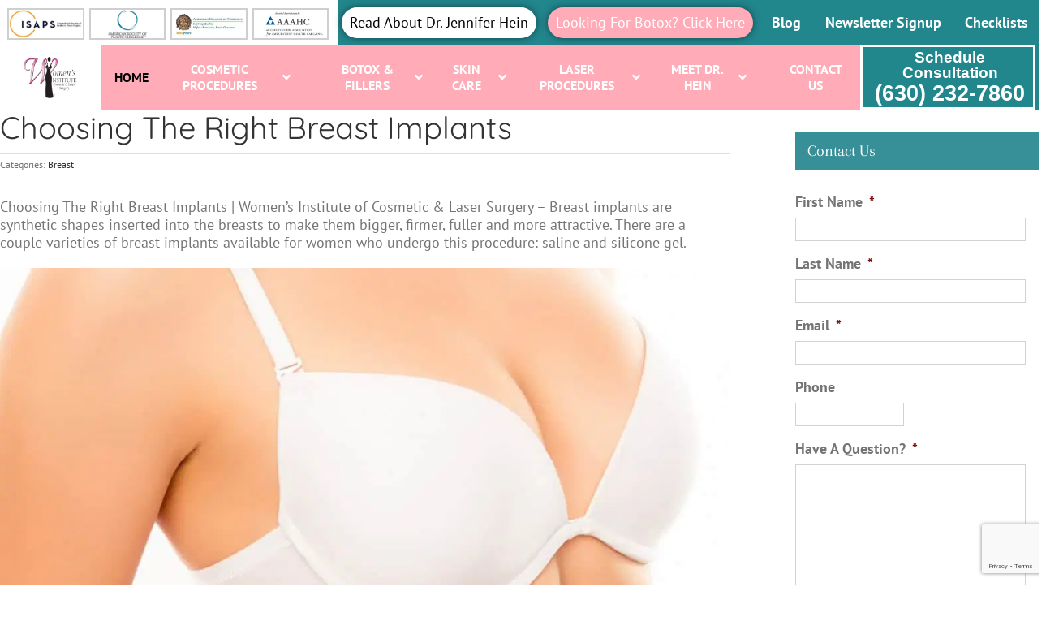

--- FILE ---
content_type: text/html; charset=utf-8
request_url: https://www.google.com/recaptcha/api2/anchor?ar=1&k=6LfQrS8qAAAAAPIr7AQfF92dnaKVZlq6v_FR258_&co=aHR0cHM6Ly9kZWZ5YWdlLmNvbTo0NDM.&hl=en&v=PoyoqOPhxBO7pBk68S4YbpHZ&size=invisible&anchor-ms=20000&execute-ms=30000&cb=9rjk0zs6zt5t
body_size: 48577
content:
<!DOCTYPE HTML><html dir="ltr" lang="en"><head><meta http-equiv="Content-Type" content="text/html; charset=UTF-8">
<meta http-equiv="X-UA-Compatible" content="IE=edge">
<title>reCAPTCHA</title>
<style type="text/css">
/* cyrillic-ext */
@font-face {
  font-family: 'Roboto';
  font-style: normal;
  font-weight: 400;
  font-stretch: 100%;
  src: url(//fonts.gstatic.com/s/roboto/v48/KFO7CnqEu92Fr1ME7kSn66aGLdTylUAMa3GUBHMdazTgWw.woff2) format('woff2');
  unicode-range: U+0460-052F, U+1C80-1C8A, U+20B4, U+2DE0-2DFF, U+A640-A69F, U+FE2E-FE2F;
}
/* cyrillic */
@font-face {
  font-family: 'Roboto';
  font-style: normal;
  font-weight: 400;
  font-stretch: 100%;
  src: url(//fonts.gstatic.com/s/roboto/v48/KFO7CnqEu92Fr1ME7kSn66aGLdTylUAMa3iUBHMdazTgWw.woff2) format('woff2');
  unicode-range: U+0301, U+0400-045F, U+0490-0491, U+04B0-04B1, U+2116;
}
/* greek-ext */
@font-face {
  font-family: 'Roboto';
  font-style: normal;
  font-weight: 400;
  font-stretch: 100%;
  src: url(//fonts.gstatic.com/s/roboto/v48/KFO7CnqEu92Fr1ME7kSn66aGLdTylUAMa3CUBHMdazTgWw.woff2) format('woff2');
  unicode-range: U+1F00-1FFF;
}
/* greek */
@font-face {
  font-family: 'Roboto';
  font-style: normal;
  font-weight: 400;
  font-stretch: 100%;
  src: url(//fonts.gstatic.com/s/roboto/v48/KFO7CnqEu92Fr1ME7kSn66aGLdTylUAMa3-UBHMdazTgWw.woff2) format('woff2');
  unicode-range: U+0370-0377, U+037A-037F, U+0384-038A, U+038C, U+038E-03A1, U+03A3-03FF;
}
/* math */
@font-face {
  font-family: 'Roboto';
  font-style: normal;
  font-weight: 400;
  font-stretch: 100%;
  src: url(//fonts.gstatic.com/s/roboto/v48/KFO7CnqEu92Fr1ME7kSn66aGLdTylUAMawCUBHMdazTgWw.woff2) format('woff2');
  unicode-range: U+0302-0303, U+0305, U+0307-0308, U+0310, U+0312, U+0315, U+031A, U+0326-0327, U+032C, U+032F-0330, U+0332-0333, U+0338, U+033A, U+0346, U+034D, U+0391-03A1, U+03A3-03A9, U+03B1-03C9, U+03D1, U+03D5-03D6, U+03F0-03F1, U+03F4-03F5, U+2016-2017, U+2034-2038, U+203C, U+2040, U+2043, U+2047, U+2050, U+2057, U+205F, U+2070-2071, U+2074-208E, U+2090-209C, U+20D0-20DC, U+20E1, U+20E5-20EF, U+2100-2112, U+2114-2115, U+2117-2121, U+2123-214F, U+2190, U+2192, U+2194-21AE, U+21B0-21E5, U+21F1-21F2, U+21F4-2211, U+2213-2214, U+2216-22FF, U+2308-230B, U+2310, U+2319, U+231C-2321, U+2336-237A, U+237C, U+2395, U+239B-23B7, U+23D0, U+23DC-23E1, U+2474-2475, U+25AF, U+25B3, U+25B7, U+25BD, U+25C1, U+25CA, U+25CC, U+25FB, U+266D-266F, U+27C0-27FF, U+2900-2AFF, U+2B0E-2B11, U+2B30-2B4C, U+2BFE, U+3030, U+FF5B, U+FF5D, U+1D400-1D7FF, U+1EE00-1EEFF;
}
/* symbols */
@font-face {
  font-family: 'Roboto';
  font-style: normal;
  font-weight: 400;
  font-stretch: 100%;
  src: url(//fonts.gstatic.com/s/roboto/v48/KFO7CnqEu92Fr1ME7kSn66aGLdTylUAMaxKUBHMdazTgWw.woff2) format('woff2');
  unicode-range: U+0001-000C, U+000E-001F, U+007F-009F, U+20DD-20E0, U+20E2-20E4, U+2150-218F, U+2190, U+2192, U+2194-2199, U+21AF, U+21E6-21F0, U+21F3, U+2218-2219, U+2299, U+22C4-22C6, U+2300-243F, U+2440-244A, U+2460-24FF, U+25A0-27BF, U+2800-28FF, U+2921-2922, U+2981, U+29BF, U+29EB, U+2B00-2BFF, U+4DC0-4DFF, U+FFF9-FFFB, U+10140-1018E, U+10190-1019C, U+101A0, U+101D0-101FD, U+102E0-102FB, U+10E60-10E7E, U+1D2C0-1D2D3, U+1D2E0-1D37F, U+1F000-1F0FF, U+1F100-1F1AD, U+1F1E6-1F1FF, U+1F30D-1F30F, U+1F315, U+1F31C, U+1F31E, U+1F320-1F32C, U+1F336, U+1F378, U+1F37D, U+1F382, U+1F393-1F39F, U+1F3A7-1F3A8, U+1F3AC-1F3AF, U+1F3C2, U+1F3C4-1F3C6, U+1F3CA-1F3CE, U+1F3D4-1F3E0, U+1F3ED, U+1F3F1-1F3F3, U+1F3F5-1F3F7, U+1F408, U+1F415, U+1F41F, U+1F426, U+1F43F, U+1F441-1F442, U+1F444, U+1F446-1F449, U+1F44C-1F44E, U+1F453, U+1F46A, U+1F47D, U+1F4A3, U+1F4B0, U+1F4B3, U+1F4B9, U+1F4BB, U+1F4BF, U+1F4C8-1F4CB, U+1F4D6, U+1F4DA, U+1F4DF, U+1F4E3-1F4E6, U+1F4EA-1F4ED, U+1F4F7, U+1F4F9-1F4FB, U+1F4FD-1F4FE, U+1F503, U+1F507-1F50B, U+1F50D, U+1F512-1F513, U+1F53E-1F54A, U+1F54F-1F5FA, U+1F610, U+1F650-1F67F, U+1F687, U+1F68D, U+1F691, U+1F694, U+1F698, U+1F6AD, U+1F6B2, U+1F6B9-1F6BA, U+1F6BC, U+1F6C6-1F6CF, U+1F6D3-1F6D7, U+1F6E0-1F6EA, U+1F6F0-1F6F3, U+1F6F7-1F6FC, U+1F700-1F7FF, U+1F800-1F80B, U+1F810-1F847, U+1F850-1F859, U+1F860-1F887, U+1F890-1F8AD, U+1F8B0-1F8BB, U+1F8C0-1F8C1, U+1F900-1F90B, U+1F93B, U+1F946, U+1F984, U+1F996, U+1F9E9, U+1FA00-1FA6F, U+1FA70-1FA7C, U+1FA80-1FA89, U+1FA8F-1FAC6, U+1FACE-1FADC, U+1FADF-1FAE9, U+1FAF0-1FAF8, U+1FB00-1FBFF;
}
/* vietnamese */
@font-face {
  font-family: 'Roboto';
  font-style: normal;
  font-weight: 400;
  font-stretch: 100%;
  src: url(//fonts.gstatic.com/s/roboto/v48/KFO7CnqEu92Fr1ME7kSn66aGLdTylUAMa3OUBHMdazTgWw.woff2) format('woff2');
  unicode-range: U+0102-0103, U+0110-0111, U+0128-0129, U+0168-0169, U+01A0-01A1, U+01AF-01B0, U+0300-0301, U+0303-0304, U+0308-0309, U+0323, U+0329, U+1EA0-1EF9, U+20AB;
}
/* latin-ext */
@font-face {
  font-family: 'Roboto';
  font-style: normal;
  font-weight: 400;
  font-stretch: 100%;
  src: url(//fonts.gstatic.com/s/roboto/v48/KFO7CnqEu92Fr1ME7kSn66aGLdTylUAMa3KUBHMdazTgWw.woff2) format('woff2');
  unicode-range: U+0100-02BA, U+02BD-02C5, U+02C7-02CC, U+02CE-02D7, U+02DD-02FF, U+0304, U+0308, U+0329, U+1D00-1DBF, U+1E00-1E9F, U+1EF2-1EFF, U+2020, U+20A0-20AB, U+20AD-20C0, U+2113, U+2C60-2C7F, U+A720-A7FF;
}
/* latin */
@font-face {
  font-family: 'Roboto';
  font-style: normal;
  font-weight: 400;
  font-stretch: 100%;
  src: url(//fonts.gstatic.com/s/roboto/v48/KFO7CnqEu92Fr1ME7kSn66aGLdTylUAMa3yUBHMdazQ.woff2) format('woff2');
  unicode-range: U+0000-00FF, U+0131, U+0152-0153, U+02BB-02BC, U+02C6, U+02DA, U+02DC, U+0304, U+0308, U+0329, U+2000-206F, U+20AC, U+2122, U+2191, U+2193, U+2212, U+2215, U+FEFF, U+FFFD;
}
/* cyrillic-ext */
@font-face {
  font-family: 'Roboto';
  font-style: normal;
  font-weight: 500;
  font-stretch: 100%;
  src: url(//fonts.gstatic.com/s/roboto/v48/KFO7CnqEu92Fr1ME7kSn66aGLdTylUAMa3GUBHMdazTgWw.woff2) format('woff2');
  unicode-range: U+0460-052F, U+1C80-1C8A, U+20B4, U+2DE0-2DFF, U+A640-A69F, U+FE2E-FE2F;
}
/* cyrillic */
@font-face {
  font-family: 'Roboto';
  font-style: normal;
  font-weight: 500;
  font-stretch: 100%;
  src: url(//fonts.gstatic.com/s/roboto/v48/KFO7CnqEu92Fr1ME7kSn66aGLdTylUAMa3iUBHMdazTgWw.woff2) format('woff2');
  unicode-range: U+0301, U+0400-045F, U+0490-0491, U+04B0-04B1, U+2116;
}
/* greek-ext */
@font-face {
  font-family: 'Roboto';
  font-style: normal;
  font-weight: 500;
  font-stretch: 100%;
  src: url(//fonts.gstatic.com/s/roboto/v48/KFO7CnqEu92Fr1ME7kSn66aGLdTylUAMa3CUBHMdazTgWw.woff2) format('woff2');
  unicode-range: U+1F00-1FFF;
}
/* greek */
@font-face {
  font-family: 'Roboto';
  font-style: normal;
  font-weight: 500;
  font-stretch: 100%;
  src: url(//fonts.gstatic.com/s/roboto/v48/KFO7CnqEu92Fr1ME7kSn66aGLdTylUAMa3-UBHMdazTgWw.woff2) format('woff2');
  unicode-range: U+0370-0377, U+037A-037F, U+0384-038A, U+038C, U+038E-03A1, U+03A3-03FF;
}
/* math */
@font-face {
  font-family: 'Roboto';
  font-style: normal;
  font-weight: 500;
  font-stretch: 100%;
  src: url(//fonts.gstatic.com/s/roboto/v48/KFO7CnqEu92Fr1ME7kSn66aGLdTylUAMawCUBHMdazTgWw.woff2) format('woff2');
  unicode-range: U+0302-0303, U+0305, U+0307-0308, U+0310, U+0312, U+0315, U+031A, U+0326-0327, U+032C, U+032F-0330, U+0332-0333, U+0338, U+033A, U+0346, U+034D, U+0391-03A1, U+03A3-03A9, U+03B1-03C9, U+03D1, U+03D5-03D6, U+03F0-03F1, U+03F4-03F5, U+2016-2017, U+2034-2038, U+203C, U+2040, U+2043, U+2047, U+2050, U+2057, U+205F, U+2070-2071, U+2074-208E, U+2090-209C, U+20D0-20DC, U+20E1, U+20E5-20EF, U+2100-2112, U+2114-2115, U+2117-2121, U+2123-214F, U+2190, U+2192, U+2194-21AE, U+21B0-21E5, U+21F1-21F2, U+21F4-2211, U+2213-2214, U+2216-22FF, U+2308-230B, U+2310, U+2319, U+231C-2321, U+2336-237A, U+237C, U+2395, U+239B-23B7, U+23D0, U+23DC-23E1, U+2474-2475, U+25AF, U+25B3, U+25B7, U+25BD, U+25C1, U+25CA, U+25CC, U+25FB, U+266D-266F, U+27C0-27FF, U+2900-2AFF, U+2B0E-2B11, U+2B30-2B4C, U+2BFE, U+3030, U+FF5B, U+FF5D, U+1D400-1D7FF, U+1EE00-1EEFF;
}
/* symbols */
@font-face {
  font-family: 'Roboto';
  font-style: normal;
  font-weight: 500;
  font-stretch: 100%;
  src: url(//fonts.gstatic.com/s/roboto/v48/KFO7CnqEu92Fr1ME7kSn66aGLdTylUAMaxKUBHMdazTgWw.woff2) format('woff2');
  unicode-range: U+0001-000C, U+000E-001F, U+007F-009F, U+20DD-20E0, U+20E2-20E4, U+2150-218F, U+2190, U+2192, U+2194-2199, U+21AF, U+21E6-21F0, U+21F3, U+2218-2219, U+2299, U+22C4-22C6, U+2300-243F, U+2440-244A, U+2460-24FF, U+25A0-27BF, U+2800-28FF, U+2921-2922, U+2981, U+29BF, U+29EB, U+2B00-2BFF, U+4DC0-4DFF, U+FFF9-FFFB, U+10140-1018E, U+10190-1019C, U+101A0, U+101D0-101FD, U+102E0-102FB, U+10E60-10E7E, U+1D2C0-1D2D3, U+1D2E0-1D37F, U+1F000-1F0FF, U+1F100-1F1AD, U+1F1E6-1F1FF, U+1F30D-1F30F, U+1F315, U+1F31C, U+1F31E, U+1F320-1F32C, U+1F336, U+1F378, U+1F37D, U+1F382, U+1F393-1F39F, U+1F3A7-1F3A8, U+1F3AC-1F3AF, U+1F3C2, U+1F3C4-1F3C6, U+1F3CA-1F3CE, U+1F3D4-1F3E0, U+1F3ED, U+1F3F1-1F3F3, U+1F3F5-1F3F7, U+1F408, U+1F415, U+1F41F, U+1F426, U+1F43F, U+1F441-1F442, U+1F444, U+1F446-1F449, U+1F44C-1F44E, U+1F453, U+1F46A, U+1F47D, U+1F4A3, U+1F4B0, U+1F4B3, U+1F4B9, U+1F4BB, U+1F4BF, U+1F4C8-1F4CB, U+1F4D6, U+1F4DA, U+1F4DF, U+1F4E3-1F4E6, U+1F4EA-1F4ED, U+1F4F7, U+1F4F9-1F4FB, U+1F4FD-1F4FE, U+1F503, U+1F507-1F50B, U+1F50D, U+1F512-1F513, U+1F53E-1F54A, U+1F54F-1F5FA, U+1F610, U+1F650-1F67F, U+1F687, U+1F68D, U+1F691, U+1F694, U+1F698, U+1F6AD, U+1F6B2, U+1F6B9-1F6BA, U+1F6BC, U+1F6C6-1F6CF, U+1F6D3-1F6D7, U+1F6E0-1F6EA, U+1F6F0-1F6F3, U+1F6F7-1F6FC, U+1F700-1F7FF, U+1F800-1F80B, U+1F810-1F847, U+1F850-1F859, U+1F860-1F887, U+1F890-1F8AD, U+1F8B0-1F8BB, U+1F8C0-1F8C1, U+1F900-1F90B, U+1F93B, U+1F946, U+1F984, U+1F996, U+1F9E9, U+1FA00-1FA6F, U+1FA70-1FA7C, U+1FA80-1FA89, U+1FA8F-1FAC6, U+1FACE-1FADC, U+1FADF-1FAE9, U+1FAF0-1FAF8, U+1FB00-1FBFF;
}
/* vietnamese */
@font-face {
  font-family: 'Roboto';
  font-style: normal;
  font-weight: 500;
  font-stretch: 100%;
  src: url(//fonts.gstatic.com/s/roboto/v48/KFO7CnqEu92Fr1ME7kSn66aGLdTylUAMa3OUBHMdazTgWw.woff2) format('woff2');
  unicode-range: U+0102-0103, U+0110-0111, U+0128-0129, U+0168-0169, U+01A0-01A1, U+01AF-01B0, U+0300-0301, U+0303-0304, U+0308-0309, U+0323, U+0329, U+1EA0-1EF9, U+20AB;
}
/* latin-ext */
@font-face {
  font-family: 'Roboto';
  font-style: normal;
  font-weight: 500;
  font-stretch: 100%;
  src: url(//fonts.gstatic.com/s/roboto/v48/KFO7CnqEu92Fr1ME7kSn66aGLdTylUAMa3KUBHMdazTgWw.woff2) format('woff2');
  unicode-range: U+0100-02BA, U+02BD-02C5, U+02C7-02CC, U+02CE-02D7, U+02DD-02FF, U+0304, U+0308, U+0329, U+1D00-1DBF, U+1E00-1E9F, U+1EF2-1EFF, U+2020, U+20A0-20AB, U+20AD-20C0, U+2113, U+2C60-2C7F, U+A720-A7FF;
}
/* latin */
@font-face {
  font-family: 'Roboto';
  font-style: normal;
  font-weight: 500;
  font-stretch: 100%;
  src: url(//fonts.gstatic.com/s/roboto/v48/KFO7CnqEu92Fr1ME7kSn66aGLdTylUAMa3yUBHMdazQ.woff2) format('woff2');
  unicode-range: U+0000-00FF, U+0131, U+0152-0153, U+02BB-02BC, U+02C6, U+02DA, U+02DC, U+0304, U+0308, U+0329, U+2000-206F, U+20AC, U+2122, U+2191, U+2193, U+2212, U+2215, U+FEFF, U+FFFD;
}
/* cyrillic-ext */
@font-face {
  font-family: 'Roboto';
  font-style: normal;
  font-weight: 900;
  font-stretch: 100%;
  src: url(//fonts.gstatic.com/s/roboto/v48/KFO7CnqEu92Fr1ME7kSn66aGLdTylUAMa3GUBHMdazTgWw.woff2) format('woff2');
  unicode-range: U+0460-052F, U+1C80-1C8A, U+20B4, U+2DE0-2DFF, U+A640-A69F, U+FE2E-FE2F;
}
/* cyrillic */
@font-face {
  font-family: 'Roboto';
  font-style: normal;
  font-weight: 900;
  font-stretch: 100%;
  src: url(//fonts.gstatic.com/s/roboto/v48/KFO7CnqEu92Fr1ME7kSn66aGLdTylUAMa3iUBHMdazTgWw.woff2) format('woff2');
  unicode-range: U+0301, U+0400-045F, U+0490-0491, U+04B0-04B1, U+2116;
}
/* greek-ext */
@font-face {
  font-family: 'Roboto';
  font-style: normal;
  font-weight: 900;
  font-stretch: 100%;
  src: url(//fonts.gstatic.com/s/roboto/v48/KFO7CnqEu92Fr1ME7kSn66aGLdTylUAMa3CUBHMdazTgWw.woff2) format('woff2');
  unicode-range: U+1F00-1FFF;
}
/* greek */
@font-face {
  font-family: 'Roboto';
  font-style: normal;
  font-weight: 900;
  font-stretch: 100%;
  src: url(//fonts.gstatic.com/s/roboto/v48/KFO7CnqEu92Fr1ME7kSn66aGLdTylUAMa3-UBHMdazTgWw.woff2) format('woff2');
  unicode-range: U+0370-0377, U+037A-037F, U+0384-038A, U+038C, U+038E-03A1, U+03A3-03FF;
}
/* math */
@font-face {
  font-family: 'Roboto';
  font-style: normal;
  font-weight: 900;
  font-stretch: 100%;
  src: url(//fonts.gstatic.com/s/roboto/v48/KFO7CnqEu92Fr1ME7kSn66aGLdTylUAMawCUBHMdazTgWw.woff2) format('woff2');
  unicode-range: U+0302-0303, U+0305, U+0307-0308, U+0310, U+0312, U+0315, U+031A, U+0326-0327, U+032C, U+032F-0330, U+0332-0333, U+0338, U+033A, U+0346, U+034D, U+0391-03A1, U+03A3-03A9, U+03B1-03C9, U+03D1, U+03D5-03D6, U+03F0-03F1, U+03F4-03F5, U+2016-2017, U+2034-2038, U+203C, U+2040, U+2043, U+2047, U+2050, U+2057, U+205F, U+2070-2071, U+2074-208E, U+2090-209C, U+20D0-20DC, U+20E1, U+20E5-20EF, U+2100-2112, U+2114-2115, U+2117-2121, U+2123-214F, U+2190, U+2192, U+2194-21AE, U+21B0-21E5, U+21F1-21F2, U+21F4-2211, U+2213-2214, U+2216-22FF, U+2308-230B, U+2310, U+2319, U+231C-2321, U+2336-237A, U+237C, U+2395, U+239B-23B7, U+23D0, U+23DC-23E1, U+2474-2475, U+25AF, U+25B3, U+25B7, U+25BD, U+25C1, U+25CA, U+25CC, U+25FB, U+266D-266F, U+27C0-27FF, U+2900-2AFF, U+2B0E-2B11, U+2B30-2B4C, U+2BFE, U+3030, U+FF5B, U+FF5D, U+1D400-1D7FF, U+1EE00-1EEFF;
}
/* symbols */
@font-face {
  font-family: 'Roboto';
  font-style: normal;
  font-weight: 900;
  font-stretch: 100%;
  src: url(//fonts.gstatic.com/s/roboto/v48/KFO7CnqEu92Fr1ME7kSn66aGLdTylUAMaxKUBHMdazTgWw.woff2) format('woff2');
  unicode-range: U+0001-000C, U+000E-001F, U+007F-009F, U+20DD-20E0, U+20E2-20E4, U+2150-218F, U+2190, U+2192, U+2194-2199, U+21AF, U+21E6-21F0, U+21F3, U+2218-2219, U+2299, U+22C4-22C6, U+2300-243F, U+2440-244A, U+2460-24FF, U+25A0-27BF, U+2800-28FF, U+2921-2922, U+2981, U+29BF, U+29EB, U+2B00-2BFF, U+4DC0-4DFF, U+FFF9-FFFB, U+10140-1018E, U+10190-1019C, U+101A0, U+101D0-101FD, U+102E0-102FB, U+10E60-10E7E, U+1D2C0-1D2D3, U+1D2E0-1D37F, U+1F000-1F0FF, U+1F100-1F1AD, U+1F1E6-1F1FF, U+1F30D-1F30F, U+1F315, U+1F31C, U+1F31E, U+1F320-1F32C, U+1F336, U+1F378, U+1F37D, U+1F382, U+1F393-1F39F, U+1F3A7-1F3A8, U+1F3AC-1F3AF, U+1F3C2, U+1F3C4-1F3C6, U+1F3CA-1F3CE, U+1F3D4-1F3E0, U+1F3ED, U+1F3F1-1F3F3, U+1F3F5-1F3F7, U+1F408, U+1F415, U+1F41F, U+1F426, U+1F43F, U+1F441-1F442, U+1F444, U+1F446-1F449, U+1F44C-1F44E, U+1F453, U+1F46A, U+1F47D, U+1F4A3, U+1F4B0, U+1F4B3, U+1F4B9, U+1F4BB, U+1F4BF, U+1F4C8-1F4CB, U+1F4D6, U+1F4DA, U+1F4DF, U+1F4E3-1F4E6, U+1F4EA-1F4ED, U+1F4F7, U+1F4F9-1F4FB, U+1F4FD-1F4FE, U+1F503, U+1F507-1F50B, U+1F50D, U+1F512-1F513, U+1F53E-1F54A, U+1F54F-1F5FA, U+1F610, U+1F650-1F67F, U+1F687, U+1F68D, U+1F691, U+1F694, U+1F698, U+1F6AD, U+1F6B2, U+1F6B9-1F6BA, U+1F6BC, U+1F6C6-1F6CF, U+1F6D3-1F6D7, U+1F6E0-1F6EA, U+1F6F0-1F6F3, U+1F6F7-1F6FC, U+1F700-1F7FF, U+1F800-1F80B, U+1F810-1F847, U+1F850-1F859, U+1F860-1F887, U+1F890-1F8AD, U+1F8B0-1F8BB, U+1F8C0-1F8C1, U+1F900-1F90B, U+1F93B, U+1F946, U+1F984, U+1F996, U+1F9E9, U+1FA00-1FA6F, U+1FA70-1FA7C, U+1FA80-1FA89, U+1FA8F-1FAC6, U+1FACE-1FADC, U+1FADF-1FAE9, U+1FAF0-1FAF8, U+1FB00-1FBFF;
}
/* vietnamese */
@font-face {
  font-family: 'Roboto';
  font-style: normal;
  font-weight: 900;
  font-stretch: 100%;
  src: url(//fonts.gstatic.com/s/roboto/v48/KFO7CnqEu92Fr1ME7kSn66aGLdTylUAMa3OUBHMdazTgWw.woff2) format('woff2');
  unicode-range: U+0102-0103, U+0110-0111, U+0128-0129, U+0168-0169, U+01A0-01A1, U+01AF-01B0, U+0300-0301, U+0303-0304, U+0308-0309, U+0323, U+0329, U+1EA0-1EF9, U+20AB;
}
/* latin-ext */
@font-face {
  font-family: 'Roboto';
  font-style: normal;
  font-weight: 900;
  font-stretch: 100%;
  src: url(//fonts.gstatic.com/s/roboto/v48/KFO7CnqEu92Fr1ME7kSn66aGLdTylUAMa3KUBHMdazTgWw.woff2) format('woff2');
  unicode-range: U+0100-02BA, U+02BD-02C5, U+02C7-02CC, U+02CE-02D7, U+02DD-02FF, U+0304, U+0308, U+0329, U+1D00-1DBF, U+1E00-1E9F, U+1EF2-1EFF, U+2020, U+20A0-20AB, U+20AD-20C0, U+2113, U+2C60-2C7F, U+A720-A7FF;
}
/* latin */
@font-face {
  font-family: 'Roboto';
  font-style: normal;
  font-weight: 900;
  font-stretch: 100%;
  src: url(//fonts.gstatic.com/s/roboto/v48/KFO7CnqEu92Fr1ME7kSn66aGLdTylUAMa3yUBHMdazQ.woff2) format('woff2');
  unicode-range: U+0000-00FF, U+0131, U+0152-0153, U+02BB-02BC, U+02C6, U+02DA, U+02DC, U+0304, U+0308, U+0329, U+2000-206F, U+20AC, U+2122, U+2191, U+2193, U+2212, U+2215, U+FEFF, U+FFFD;
}

</style>
<link rel="stylesheet" type="text/css" href="https://www.gstatic.com/recaptcha/releases/PoyoqOPhxBO7pBk68S4YbpHZ/styles__ltr.css">
<script nonce="-4N6-PKuWuaTLxHvvyKAEQ" type="text/javascript">window['__recaptcha_api'] = 'https://www.google.com/recaptcha/api2/';</script>
<script type="text/javascript" src="https://www.gstatic.com/recaptcha/releases/PoyoqOPhxBO7pBk68S4YbpHZ/recaptcha__en.js" nonce="-4N6-PKuWuaTLxHvvyKAEQ">
      
    </script></head>
<body><div id="rc-anchor-alert" class="rc-anchor-alert"></div>
<input type="hidden" id="recaptcha-token" value="[base64]">
<script type="text/javascript" nonce="-4N6-PKuWuaTLxHvvyKAEQ">
      recaptcha.anchor.Main.init("[\x22ainput\x22,[\x22bgdata\x22,\x22\x22,\[base64]/[base64]/[base64]/[base64]/[base64]/[base64]/KGcoTywyNTMsTy5PKSxVRyhPLEMpKTpnKE8sMjUzLEMpLE8pKSxsKSksTykpfSxieT1mdW5jdGlvbihDLE8sdSxsKXtmb3IobD0odT1SKEMpLDApO08+MDtPLS0pbD1sPDw4fFooQyk7ZyhDLHUsbCl9LFVHPWZ1bmN0aW9uKEMsTyl7Qy5pLmxlbmd0aD4xMDQ/[base64]/[base64]/[base64]/[base64]/[base64]/[base64]/[base64]\\u003d\x22,\[base64]\\u003d\\u003d\x22,\x22w6nChsKAI07DpRJrWxPCpADDocK5wrXCujHCoMKfw6fCjFXCkDLDlkEzT8OiBH0wImnDki9lcW4Mwr/[base64]/DmMO5BsK8w5jDoirCmnTChghaw6rCq8K8WFbCmzMxWQ3DiMOHfMK1Bk/[base64]/CriIlIBrChMKkw7oEDE1TDXfChSLCunJxwoRAwqbDn0MjwoTCowDDgmXChsKCchjDtV7DkwsxSBXCssKgaHZUw7HDm0TDmhvDilN3w5fDp8OwwrHDkAp5w7UjfsOyN8Ojw5TClsO2X8KdY8OXwoPDmsK/NcOqH8OgG8OiwqfCrMKLw40Awo3Dpy8Mw6B+wrA4w7Q7wp7DpwbDuhHDv8OawqrCkEc/wrDDqMOEAXBvwoHDk3rChxPDt3vDvGJewpMGw5YXw60hGg52FXZoPsO+DMOnwpkGw7zCrUxjDBE/[base64]/[base64]/[base64]/DnGINCMKbw4DDlsKebxPCvU/Cm8K/K8OxXlDDksO/bMOiwoTCoEdDwrjDvcKZfMKWZMKUwrjChCEMTgHDjV7CjD11wrhbw7HCkMO3IcKPbsOBwodsGzNXwqPCtMO5w7PClMK4w7J5IhYbM8KQDsKxwqVhSVYgwrB4w77Dl8Opw5AswpXDmQhhw4/CmkQNw5DDusOHHmDDmsOxwoATw5LDvDXCl0vDlMKZw61awpDCiWPDmMOyw5UrdMONVy/Dv8Kbw4ZmF8KcOMKtwp9Fw685FcOBwpFMw5w4EDbCjDoRwoFbKSHCoTNdJ0LCqg3CnVQrwqcCw6/Du2ZCfsOdS8KkBCPChcK0wprCk0ciw5LDicK0X8OoDcKMJXkcwo3CpMKrRsOgwrQWwok5w6LDqWLDvxI7anBvYMOyw4ICAcKZw7zCkcKkw5A0UnRWwr3Dox7Cm8K5WQY+B03CvA3DjgE8WFNuwqDDgGVYXcKhRcKxeAHCpsO6w4/DjBnDnsOFCmXDpMKswo91w5goTQNUbg3DusOdBcO8XENrPMOWw4lrwrzDlALDj309wrjChcO9K8OhKlLDjwVzw41xwpLDjMKjQ2zCn1dBG8O3wqDDvMOzU8OQw4LCgm/DgTk5c8K2QQ99ecKQW8KHwrwuw7kWwrDCmMKMw5fCnFsSw4zCsENJcsOKwpwaNsKkEmAjbMOZw7bDscOGw6vCqXLDj8K4wq/DqX7DjnfDljPDusKYAlHDixzCnyvDsDVcwp9dwqdTwpbDjRMXwoLCv1Nsw5nDkDzCtmPCpzHDgcKaw68Vw6jDgMKYPCrCjEzChwd4BFDDtsO/wp3CmsOGNcKow5sAwoLDphAnw7vCulFgTsKjw6/CvcKOFsKwwp02wq/[base64]/CqcOCeXoqwoEDwqPDh8O8dsO3wqRhw4HDtsKLw78MeFjCtMKoT8O2UMOSaGZRw5F3aEsXwp/DtcKFw79LaMKoPsOUAsOvwpDDp23CrxBWw7DDlMKvw7XDnyXCoGkjw68kSDvCjHJfG8Ohw7QMwrjDgsKIQlUaGsOFVsO0w4/DgMOjwpTCkcO1dCjDsMO2GcKBw7rDvU/[base64]/Ct8KWw4/DjCTCicO0wqXDrcKVOGQLw6l5w7Z4bsOeYS3DiMKgYyTDq8OrDE/[base64]/BcK9w4oKwq3CvkvChMOiTsOvFcK7RsK/cMKcScKgwrUxGynDrHXDtR0PwptrwpU2BVcgLMKIYsOHSMOfXsOaRMOwwojCpFfCuMKAwrIkUsOkMsKawrIkbsK/VMOvwr/DlTMXw480aWTDuMKePMKKGcOFwpIEw53DssKhYihMc8OFNMONZMOTHwIiGMKjw4TCuRbDhMOswr1FAcKcEEBqR8OGwojChcOzTcOjw5MiNcOQw6ooIk3Cj2bDksO7wo5BE8K1w7UXHQ5DwoYgFsO5E8OSwrcZZ8K4IBcAwrzCpsOCwph3w4/DncKaJ0PDuUzCjnQ0YcKpwrpxwqPCqA4ORG5pBWshwoIjeE1PKcOkOFc/M3HCjMK7B8KnwrbDqcO2w4XDuygkA8Kowp/[base64]/DpsKRw6bDq8KFw6kWw43Ct8OUwqFLXSlWExA1dAnCqBgXHW8kTgkRwrAfw6toVsOPw6UhOxLDvMOzW8Kcw7UYw6Utw4fCpsKRTzNIMmTDuUQEwqLDowI7w7HDsMO9bMKqBjTDssOSZlfDl0oNeAbDqsKVw7d1SMORwoELw4FFwqx/w6zDqMKLZsO2w6MEwqQIe8O0BMKgw73Du8KlLFtLw4rCpm07VmtYTcK8QBB7wrfDgHXCgiNDdcKQb8K3XWbCjmnDssKEw6/[base64]/[base64]/DocOEwqIpAcKxw7x3P8OjWMOLwqkbH23CiybCt0/Dr0bDr8OfCSvDowMjw5/[base64]/CuCdQR8OPw7ZnwrR1w5Jlw6E+w4HDq8O5VMKUVcO4T2wkwqR8wpgBw7vDjFEYGXLDrwVmI1daw7F7Oy4vwoohYAPDrcKhFAohJ08xw7/[base64]/DhhzDoBpCQMOAfHTCmFbDjynCnMO3w6cPw63CnsOUPCDDryZZw41+ScKXORnDo3cMWHXDmcKIV1B4woFPw45hwoMOwooubsKTFcOYwps+w5c9JcKcL8OCwo1IwqLDnAtHw58Pwq3Cg8KpwqPCmxB9w6vCmsOjO8KXw5PCpsOTwrQbSzUoEcOUSMK+BQ0KwowbDcOkwo/DiBEvIgzCmcK+wqhwNMK/d1bDqsKTMEl6wrRzw43DrU7ChHFtDAjCp8K/[base64]/DnwDCqMKaaB7Doj/CsC5Fw6jDtz8gwqFpw4zDnn/Dh0FFdxDChGZKw5fDoU7DosKFbE7DgEJ+wppEb1nCkMK4w59Tw7vCnlUeXyBKwowJZ8KOBHHDrMK1w4w/LcOERsKiw5Qbw6gMwqZfw6PCtsKoeALCjhbCk8O/esK3w4EOw5DCucKGw73DvgfDhlrDhDJtB8KGwpZmwpkdw6oBW8OPasK7wpfDi8OZAQnCj2PCiMOXw6zChSXCtsO+w5MDwphEwqAnwqVJcMObVk/Ci8OxOXlXN8KZw69YeVsxw4Eyw7PDgm9aKsO2wq0gw6lPOcOJXcKWwpLDnsOlQ3HCphLCplbDnMKiC8KXwoYROjTCqAfDpsOdw4XCrsOLw7rDrSzChMOcw57DlsONwo7DqMOtW8K1I2w9JWDCjsORw6/DowRVVAhUG8OCLUVlwrDDgGPDkcOcwp7DocK9w7/DoAXDjg8Iw73CohnDiE4gw6vClcKkYsKXw5rCi8ORw4AMwpNfw5DCkxsvw4hHw5FCdcKQwrrCscOiLsOvwovCgwvCp8KawpXCgsKTLnrCtcOhw4waw4Vfw6onw5pBw5/DnE7DncKiw6jDm8K/w6LDnMOBwq9HwrTDkmfDuC8Cwp/DgSjCnsKMJiNeECfDhV7Cvkw9WipHw5nCiMKVwrjDusKaKMOaAiEhw4d5w59tw7/Ds8KEwoBYFMO5M0o6MsOlw7cLw6s9QiVxwrU1V8OXw7grwr7Cv8Oow4I7wpvDoMOFfMONbMKYZMKjw4/Dr8O7wqYxRz4YeWoyDsKGw67DnMK2wobCgMOIw5ZMwp1NOWApKTHCtAVGw50gM8KxwoPCiQfDqsK2eRnCq8KHwrDCr8KKCcONw4fCs8Osw7/ClhLCh34cw5/ClMKSwpkLw6MQw5bCjcKyw5wYd8KkGsOabMKSw6TCvnUrRGA9wrPCumstwp3Dr8KGw4h7EsOKw5tPw6/Cv8K4woBVwrM3NDJaKMKTw7Btwo5NeXzDk8KpJCU+w5FSJXfCkMOLw7R7YMKnwp3CjGl9wr1iw7DCrmvDiGAnw6TDuxg+Kh51JVBtXcOJwoRVwowtd8KuwrMxwrtAIV7CtsK5wodBw4RnV8OFw67DkCAtwrbDlGLDjAVuJXEXw64VbsKPKcKUw707w5EGKMOuw7LCjW/Crj3CrMKzw6LCpsO/bCbDizbCjwxSwq8aw6hBKCwLwozDuMOHBEd2ZsO3w5ssL21+w4dmWxXCnWB7YsKBwqExwrN1N8OCRcOpVisyw5bClSdWCzoKXMO5w78ScMKVw7TClV8nwoLCl8Oxw4hUw5lBwovDjsKYwoXCjMO/OkfDl8KywrdowpNYwoB/woI/OsKzNsO1wpM2wpIsY13DnT3CqsKKFcONSxAuwo46WMKyQwfCixIDf8OnPsKbDMKkScONw6/Ds8Oow4LCiMKcAsOdLcOLw4PDtV08wrjCgSjDp8KvE3rCgk5ZPcOzR8O+wqXCjAciZMKmAcObwrpvE8Odax4veA/CiB8PwrzDiMKIw5FPwp00EVx9Jj/Ci07DucOkw5MmQjZwwr7DvVfDgVhdTSUEdMOXwr1ZCDdeB8OZw6TCmcKBCMO6w6NKQ1xYX8KuwqczMsOiw6/DjsOPW8OnFHN1wqTDrljDicOpDD/CtcOJekQDw4LDjV/[base64]/ChMKaJMOeS0LCkcOYwoFUw7jDm8Onw7zDjHsYwq7Dl8O+w5EawoDCs3hRwqUsL8OOwpzDjcK/JTLCo8O0woFEVsOxZsO1wqPCmFnDogptwoTCjyQnw6ppGsKYw7w3OMKtdMOvElFIw6ZNR8ORdMKlMsOaR8K5JcKUPyAQwpRyw4XDnsOdw7TCncKfA8OuRcO/bMOcwpnCmhgQNsODBMKuLcOswrQgw77DjHnCpXQHw4J1YWvDsGlRVGfCjMKEw78ewqEKFMK7dMKqw4jCjcKiF1nClcORU8O/QgsyFsOFRz9hP8OcwrUWwovDjDHChDjDpzEwEXUtNsKWwpTDjMOnan/DqsOxHcOZGcOFwr7Dvx4nYQJ1wr3DpMOZwodjw4DDsEbDrgPDhHpBwovDrl/ChD/Cp1xZw5IcCSpGwpDDt2jCu8Oxw7nDoCXDrcOLD8KzPcK6w4kyX0opw5xCwoIXYAvDsVfCiFbDnirCtjHCjMK2NsOow4owwozDtkvDl8O4wp13woHCpMO0JmcMIMOAMMORwrtZw7NMw6J8KRXDvB/DmMO8XQzCvcONWkpMw5hUacKwwrAUw55jWBQXw4PDuy3Dvj3DpsKFEsOACFvDmTVkY8KBw6HDj8Ocwq3CiBVnFxzDu0zCrsOiw43DoBvCsHnCpMKdXh7DjDLDkELDtWXDl1zDhMKNwrQ+RsKDZlXCnnR1DhvCr8KYw7cowp0BQ8OawqRWwpLDpMOaw6Z/wq7DgsOfwrPDqTbCgB0Gw7HClR7CiSk0c3ZVfn4pwptAacOawrsqw5FlwoHCshLDg08XBC04wozCqcONelgEwpzCpMOww6fDusKefDrCscKZVhPCjTTDnWvDq8Ogw7fCkCZ3wrU2dxNUKcKeIGXDlVANd1HDqMK8wqXDq8K6chjDk8KDw4ouIcKiw7nDucO/w7jCj8KoeMOawr1JwqkxwqHCjMOswpjDhcKIwrHDucKdwo/Ck2NYFgDCocOHQ8OpClRvwoJQwpTCtsK3wp/DohzCnMKtwoPDuiNmMkoTCkLCuQnDrsOGw4QmwqRAFMKPwqnCpMOZw4gyw6BPw7Mdwqxlw799C8O+JcKYLcOUF8K6w78qHsOmbMOOw6fDoSjCicOvIVvCg8ONw6FIwqthf0l+dQ/DqWFqwpvCtsKRJ2cNw5LDggjDsDkYX8KFREp3SRMlH8KVU3J9esO7KcOOWkDDisOuanjCisKHwpRRYBXCvMK4wpTDsk7DtGXDl3VVw6DDuMKrK8OcQsKRY1/DjMOvbsOvwo3CsA/Cqxd/wr3CrMK0w6/CgXHDpSrDncOSM8K6BEBoPcKfwo/DscKcwoErw6DDjcOlZMOpw65xwp46UD3CmsKVw5RidAtywo18aRbCqnzDugfCnA5fw7oMWMKewqPDuRJ1wqBuFEfDryrCksO7HU4jw6EMTcKPwpgWQsKDw6gpGE/CkVvDoxJfwpnDrsOiw4cPw5p/A1zDvMORw73DvxI6wqzCtSPDucOAImV6w7NDKcOpw6NKV8O8V8O2BcO8wrPCosKPwosiBsKKw40JATHCvwIjZ1DDswgWOMKFRMOEAAMNw5JXwrfDpsO6VcOXw4/CjsOvZsOKLMKucsKaw6rCikjDhUVeHzJ/w4nCicKVdsK4w7TCq8O0Pm4DFkRtFMKbVlrDhsKtCDvCjTciHsObw6vDv8Obw70SJsKIEcOBwpMcw7JgQATCm8OAw6jCrsKKdT4vw7wFw57Cu8K+McKGM8OkMsKNJMKvcH40woBuQmADIAjCuHp/[base64]/w60IT1JIYkLCkB00BcKJGsOgw6ltbsOTw77CgsOAw54qMzjCn8KSw4/[base64]/DggnCoRgnw6vCix3Clj/Ch0dewpLDjMOlwqY2w5oIZcKoPWrCr8KjEcOUwpLDpTkiwo/[base64]/[base64]/ClMOywpbDhxhQw58fwrHDgirDiwQywo/CgsODKMOpZ8Kww4I2VMK/wrECw6DCqsKSV0c7P8OXc8Ohw6/[base64]/DhcOKQ3p/[base64]/fFbCi8OrGW/CrFpwcsOIHcKwwqTDs8KmZsK+EMOKMHVzw63CssKuw4DCqsKcfn7CvsO/w5Jue8Kjw7bDt8KqwoBtGi3CosKHFjYTfCfDuMOlw7vCpsKzeEgAasOtOMOIwpEjw54AclHDh8Otwrcqw47Ck0HDmm/Dt8KpbsKIezUTK8OywqR5wpnDsD7Dj8OrVMOXBkfDncKCIMK6w5YDcRYbAmhDasOpZVfCnsOLW8O3w5vDksOIK8OdwrxKwoTCgcKbw6Erw403E8KuL2hRw7RBXsODw6hQwo4/[base64]/DvcO7QzTDucKYw7zDvwrChcOZw6FjTCbDonHCoF5/wpR4I8Kha8OPwpJaeXcZcMOswrhbIcK3KizDgCPDrzYlC2wtZ8K6woVxeMKpwqNKwrt3wqfCgHhfwrt8aTXDtMOpccOwAzbDvgtTCUjDrHbCmcODUsOLEz0ND1/DvcOhwpHDgTzCnyQfw7TCvgbCmsK2wrXDhcOiSsKBw47DisK0EVAOI8Kbw6TDlXspw7vDjkvDgMK/[base64]/IsOVwpVpw63CqcKKwqjDrBU3OsOwJXTCulnCnnbCv2zDn1Epwp8dBMOtw6TDh8Krwr0WZ0jCon5HM3jDusOgfsK5eh5ow64nXcOPTsOLwqrCsMO2NQ3DjcKEwr/DsChBwqTCoMOCMsOZb8OfWhzCnMOsKcOzegwlw4s2wqnCm8OXCMOsHsO7wqrCjybCj1Ejw7TDskDDrWdKw4vCpQIgwqlNQkU6w6MNw48LAgXDuTDCtsK/w4bDoWDCuMKGL8OuJmJPEMKHEcKHwr/DjV7CgcONHsKKaSTCl8Knwq/Cs8KSU0nDkcOsI8KTw6BxwpLCqcKewp3Cj8OIEWjCuGbCu8KQw54jw5jCrsKDNh4xLkoVwpXDuBYdDCbChwZhwqvDrMOjwqhGKsKOwp1ywr91wqI1c3/CpsKFwrhad8Krwr1xccKcwpw8wqfClnI7M8KMwrrDlcOVw450w6zCvTLDuyQbCSxkVg/Dq8O4w5VpY2shw5jDqMOIw6LCjG3CpMO8fm8uwpXDpU4oFsKYwrfDosOJX8OgG8OPwqTDiVUOFVvClkXDtcOiw6XDnHHDgsKSfRnCuMOdw4tgRSrCm0/Dql7Cp3fDsXIywqvCl0xjQgFLVsKdQDUPeRnDjcK8f1lVHMOvMsK4wq44w6MSXcKFPywvwpfCkcOyKjrDi8OJH8O0w7x7woUeRmdHw5HCvDjDrDtNwqtGw7QbdcO6wrNENRnDgcKKc2Ifw77DuMKLw7/[base64]/DtcKaw443w7bCvcO8IMKJwqxLacKOaFfDoiHCikbCn3hOw4wffDRTOAbDlwEoP8O2wp9Aw7jCuMOSwq/CqkkaLsOlTcOiW10mCsOjwp01wq3CswF8wpsbwrZowq7CtiZRETV1R8KMwpzDrg3CuMKcwovDmC/CsiLDoUQDw6/Djj9ewpjDowQEc8OVM09qEMKFWsKUHAfCrMOKKsOow4nCicK6N00Qw65VMDJgw7sDwrrCksOMw5nDhyHDo8K2w5tFTcOHElbCjMOQeHZ3wrbCgXbDu8KvccKbQAZXHybDkMO/w6zDoWnCkSLDn8OvwrY6DMKxwqfCsjTDjhoGwoAwUcOtwqXDpMKsw4XCp8OJWiDDg8ODFQ7Ctjh0PMKbwrIOPnMFOBoEwpsXw55DQDoXwrrDtMK9RkDCrysWGMOnUnDDmMKudsOdwo4MIlvDvMOEcXzCp8O5Ax5JWMOKNsKqBsK6w7/CucOTw5lfTsOXRcOsw6YCE2/[base64]/w7QRP8OKw5PDrMOtMMOccwp9M14yYcKsVMK9wp5WNFvCtsOcwrMOCQpVw5hyDFLCgmfCind/wpTDi8OCSCvClyYWXMOvHcOOw5zDklUUw4FPw5rCvBtlK8O5wo7Ch8OMwpLDocK5w6xJPMKsw5gIwqrDiQFdWVo8FcKMwpDDrMKSwoXChMKTa3IATQlLE8K4wpJLw6lxwrnDvsOPw4DCkkx4w6xWwpnDisO3w5jCj8KYBC4/wowfFhk6wpTDphhhw4IIwoLDnsK1wodIIFctaMOnw7QhwpYJTzBVYMOqw4YXews1XBHCj0bDlQAJw77ClUTDqcONPGYuQMKRwqLCnw/Cux44JwbDisOKwr0XwqcQGcKJw5jDisKlwrLDvsOawpzCjcKtZMO5wrbCgS/[base64]/[base64]/wq4Vd3bCo8OdEMOuw6fDiMOFw4sIJBBFw5TCt8KCL8K0w5NyQnbDol/CiMOxDcKtW2lVwrrDlMK4w4MOScO1w4JCK8ONw7VXOsKIw6dFS8K5Wi4uwpVPw4TClcKIwr/Dh8KsR8OXw53Cs05bw7nCkHPCscKOR8KqL8OGw49BCMK5J8KUw5gGd8OEw43DnMKlQ3sAw7dHB8OMwpZ5w7snwrTDs0/DgizDo8KUw6LCjMKzw4TDmSTCrsOPwqrCt8OPYsOSYUQ6I2RvPHXDsHoCw7bCp3/[base64]/[base64]/CjsK+w5zDhSgSF01Rwo11YsKowqcCwqvDoCPDjw3DpXFGUyzCs8Kuw47DpMO0VDPDqVHClmTDqwzCrcKrEMKcK8KuwqoTEsOfwpJUWMOuwop1SMK0w79UYClZLTrDq8O5KTPCoh/DhVDDgCvDnkJOKcKqblcYwofDm8K/w79NwrlOCMOnUCjDnw7CisKkw7pLaUbDtMOuwo0/cMO5wq7DrMO8QMKawovCuSoxwpPDs2tWDsOWwpHCs8O6PsKtLMO/w5QmXcKCwpp7XcOsw7nDrRXChsOECXzCv8KRfMOZMMKdw7LDlsOIYg7DjsOJwrzCt8O+XMK8wpfDo8OiwpNVwpk+STcxw4ICZmM1UAvDhX7DpMOYRMKZOMO2w74XCMOFJ8KTw5gmwozCkcK1w6vDlVHDssO+b8O3em5DOjrDkcOWNsOyw4/Dr8KqwqBww7jDlSoaPxHCgzAHGFIkOgpCw7gBTsOzwpduUwrCihzDvcO7wr9rwqZiGMKBGGXDjSs9L8KdfgFew6LCkMOAT8K2VWZEw5lZJFTCrcOnTAPDpTRgw7bChMKgw6s4w7vDqsKbXsOfSlvCo0XCmsOWw6jClUVBworCksODw5HCkjQNwoNvw5NydcK/OcOxwqbDvWpLw5ZuwrzDpTN0wp3DksKKei3DoMOQfsOGBAM3Im/[base64]/[base64]/Dp1cbw5rDvcOkwqRvw6HCpB1ywrTClTzCg8KKwpNWw7s4e8KoXyE/w4HDnBvDuSjDlFPDnwjChcK8L1cFw7Avw6vCvDbCtcOcw5QKwrBLLsOiwq7Di8KUwovCkD8mwqPDj8O+Oiwwwq/ClChwREt7w5jCvkAzMWvCiwzCnWnCn8OAwqfDli3DjUfDlcK8CmFVwp3DkcONwonCmMO7W8KCwqEbYQvDvTEewqjDoQwueMK3Y8KhVx/CncOSIMK5cMKxwoROw7TCnEPCssKhfMKSR8OjwowKK8O8w65jwpLDncOXLmYqXMO4wopkXcKjbX3Dp8O5wpZqXMOEwoPCoALCqAsSwpwrwrVXa8KBNsKkKBHDh3BFasK+wr3DgcKbw7HDnMK9w4XDnQnDt3/CnMKawrjCn8KNw5PCvinDl8K9OsKGdFDDicOuwovDlMOow7fDhcO6wqMPKcK8woZ4USZ5wqkjwowyBcKCwqHDt0/[base64]/CoQXDqA/[base64]/[base64]/CjMOAw6DCrsKnNMOAwoUpHcKnwrzClBbCtcOiS0HDvi0lwo1/wrvClMOAwqxrQ2vCqcO0CQtTCn1mwrzDqU1wwoXChcKsfMO6OE9dw48eF8Kfw7bDisOpwrHChMOkS0ZZBS1be0A0wqfDqndzY8OewrguwoB9GMKoFcKZHMKjw7jDl8KeL8OlwpLCnMKvw6AWw6kWw4INYsKVTTxrwoPDrsOGwprCnsObwoPDjnPCoi7DqMOLwrxlwp/CksKTEsO6wodhYMOfw5HClCYVPsKKwqUqw7chwpnDmMKhwr1mEsKgScKbwrfDlCbDikTDuX9YZxk9FVzCmMKVWsOaFGBoFkLDi2ldXiFbw4EyYhPDgm4eLSDDsgdNwrNIw5xgC8OAQMO+wq3Dq8KqQcKFwrVgJxY/dMKyw6PDs8OuwoRQw4ghw5rDj8KoXsK7woEBS8O6wo8Pw7XCosOxw5JdXsKiAMOVQsOLw693w7Vuw4l7w6rCiioVw7DCusKDw6tDEMKpLz3Ci8KtUWXCrmHDj8OvwrDDizdrw4LCmMOBasOaecOCwpZ3TiB/[base64]/CtEA+w7UlWX7Dq8OuQsOTEMOjUylmwpfCkzMDwrzCqGjDhcK1wq5oX8K8wod9a8OlM8K/[base64]/CsMK/wpUPIMOUTsK3BVBlNcKew4bCnQFkCw7DjcKkUXzCk8Ktwqxzw6jClg7CnlbCo1HCkQvCgMOcSMKZTMOOEcOQH8KxDW80w40Swq5BRcOpK8KOBSw4wqLCpcKAw73DpxRqw7xfw4zCvsOpwoQDY8OPw6rCtRjCkkDDucKSw6Vyd8KHwoAnwqjDjsKGwrHCug/CsBYHJcO2wrZQesKgL8KFZjRQRl45w6zDl8K1QlktCMOpwoQewokOw5c9YhJ6RTAXPsKOccO6wpjDucKrwqrCmGLDkMOYHcKZIcK+IsKsw47CmsKvw7LCohXCmC46MGhgT3TDgcOHWMKiI8KDPcKlwqgQP1pwf0XCow/[base64]/DgB7Cr0/[base64]/DjsOuBcKkwrgDwr9pYFQBwqoHKcKaw4A7F0IFwrk0wpfDo0XCrcKRMDMYw77DtC9kHcKzwpHCsMOxw6fCnyHDicOCRD5ew6/DsEN+P8OXwodBwozCncOPw6x7w5VBwo7CtUZrUirCscOCURFWw43CuMKqPThfwrHCvkrChgBEEBzCsn4eNgzCr0XDniNeMEbCvMOEw6zCtTrCqDYOKMOew78/[base64]/DgUEWCcK0Fy3DhcOZwrjCmEEfwpLCnBlzJcOWD14tR2HCocKrw6VRfjfCjMOAwrHCmsO7w5k7wo/Dg8Oxw4DDi1vDgsKnw6nDoRbChcKvw6PDk8ObGgPDgcKXFMOiwqgPWsKWLMKYE8KMJEYTwrU+VsOyCHHDgG3DsUvCi8OzOjLCg0fCs8KewoPDmxjCmMOrwqoLaXA6wptGw4QZwpXCiMKeVMK/DcKROhXCvMKtTMO7ThJPwoPDiMKzwr3DqMKvw5vDmcKbwplkwpzCo8OyUsO2PMOdw7JJw7wRwpB8UErDuMOQWcOPw5QWwr42wp4gMxJBw5Bfw7NRIcOoKQJrwrfDs8OAw5LDvsKKbAzDkwrDqz3DvXDCvMKPIcONMw/CicKVHMOcwq1eIX3Ds1zDnUPDtlU2wobCiRpEwp/CqMKGwq16wqRWLkHDjsKbwpo5FH0Ca8O7wq7Dk8KFecOyHcKpwq0xNsONwpHDgMKrCQNaw4vCqxB7cg9bw67CsMOSNMOLUQjCh1k/wqp0FHXDocOUw5dBWC5jD8K1wrYtJMKbDMK/wp5zwodEZSHDnUt+woPDr8KZO25lw54awrJ0aMOhw6LCiFXDmcOGPcOCwqvCrV1aEQHDq8OCwqzCoEnDty0gw69nEEPCucODwr4SQMOuLMKXHHd3w5XDlHgiw6FCXm3Di8KGKixKwpN1w4DCpcKIw4g+w63DscOUbMO/[base64]/[base64]/HMO+QTZ1flDCvBXDgMOVwpLDtHt0w7DCuETDnMKYOBbCosOSEcOTw5YyEkPCqFgOGkrDtsKtdsO8woc9wol3cAwlw7DDoMKVQMKPw5lqwo/ClcOnd8OOXX83wooAN8KswqHChwzCqsObVMOGeVbDklVSGsOnwrMaw5XDssOkMA1pdnMBwqFmwrJ2M8KvwoU/[base64]/woTChMOpw63CojRLOcKqYMKwWDrCvmhSwrcawogdHMOQwozChQjChmh0R8KPU8KjwoQ3CnADJAs1X8K4wqXClSvDusKmwpfDk3EVenE9QEtmw78Owp/Ds0lnw5fDgijCgBbCusOfCcKnMcOXw7kaUy7DucOyC0rDkcKDw4HDlknCslQwwrXDvwwuwofCvwLDtsOIwpFjwpDDssKDw45Iw4NTwqN/w59qL8KaOcKFI23DusOlO0AEIsKTw7Z3wrDDk3XCkENGw73DucOfwoBLO8K/ASrDu8ORHcO8X3PCmUbDsMOIWixsWSDDtcODGFfCjMOBw7nDmgjChkbDvsOZw6szCDNdVcONfVcFw4Aqw5swZMK0w7ofTTzDhMKDwozDjcKhasKHw55kdinCpVfCtcKzTMOww5zDncKFwr7CtsK+wqbCsGlwwrUBfD/CkhpIX1LDmjnCrMKEw4rDo3Erwp1+w4BdwqBObMOPRMKMBD/DvsOrw6ZgIWNvZMO+AAYNecKIwr5bYcOSDcO7c8OlbCXDkD0uLcKuwrQbwq3DsMOpwo7Dk8KMEgQywpgaOcO/w6TCqMKJN8OeXcKtw6w+wppQwqnDhAHCp8KxE2VFLHjDplXCs28gTGBWcELDpg/DikPDisOBeAweccKfwpnDplLDmD3DucKTwrPDosO9wpNSw4osAG3Do3PCgiHDsyrDgwnCicO9BcK+S8K/w5LDsCMQY3nCu8O2wr1qw7l1Iz3DtTICBRRjw7F7FTNcw5QGw4DCkcOVwq92O8KOwoNtVkNLXgzCr8KbacOyB8OrUA40w7NYLsOOHH9Zw7s0w4QBwrfDqcOGwoBxSwnDksOUw6rDtgBbT2VdbsK7M0jDucKOwqd/fcKUUUMVGMOVSsOBwokjHz8SCcO3HVfDulvDm8Kmw5PDiMORQsOPwqAVw5HDnsKdMDHCkcKLKcOFQh4PXMOROTLCnjIow5/DmwLDrGfCnjnDkhbDmmguw77DqgTDusKkIjFVccKlwqlLw74Bwp/DjRdlw6ZuMMKtfQrCssKcG8KpXH3ChRrDiSlbIBkNOsOCFMOYw7Axw457N8K7wprDl08nIXDDm8KEwot9AMOoG1rDrMKMw4XCpcKqwpYawpZ1QCR3DFPDjwrCvDnCk3HCssKtfMKjf8OTIEjDq8ORejfDnC1FaH/DrMK8PMOUw4cMPHUuTMOFMsKywrppbcKRw7nDuk8tADHCgxxRwogBwq/[base64]/a8Ktw4NsZhzCugXDuhN5w7tbWFTDg8KEeMKawp0oUMKdccKZNkLDqsOyRMKSw57ClsKiJGFZwrtZw7bCr2hIwoHDhBJKworCpMK7HlxxIzolEcO2HDrCjR9/[base64]/Co2nCq8OLXsKcMMOaY2xpwr3DiitJwpfDuGp4S8OlwpYyHVoLwobDlsOUWcK0Kxo3f2/Dk8Ktw5d6w4bDo2nCjnrCrgvDpkdjwqPDqsOtw7QsJMO0wr/[base64]/CBcnbMOWesONw5PCtRgEaAJ/wpMEwonCgcKww6QpFsKZK8O9w6lzw7DDgMONwr5iT8OJIsOkPW/[base64]/DvcKFVcKjwofDkcKnwpRjwqBcTxbDssKBNXxWwpHCjcOjw5jDrMKywqt8woPDusKFwpEnw6vDq8OvwpTCm8ODSBIJZzjDgMKaO8K1ZWrDil03HnXCgilMw6XCnwHCjsOKwpwKw7c9ZhtAU8K2wo0KGQoJwprCmBp4w5vDg8OsKSIswo5kw6DDgsOJRcO6w4HDvkk/w6nDpsOoElfChMKaw5LCmQ1ceEZRwoN4IMKjCRLChh/Cs8KCPsOYXsOkwqrDlCfCi8OUUsKYwqvDu8KQGMO/wrVbwqnDhylsL8Kpwrd+Y3TCn0rCksKEwrrDl8Kmw5NXwpTDgkReHsKZw5wIw7w+w5F2w6jDvMK8O8K6w4bDi8KnDzkuVV7CoH1jMMORwq0hcjYrJHbCt3vDjsKMwqE3M8KXwqlOfMK0woXDhsOaW8O3wq9mwqUtwq/DrXTDlzPDjcO3DcKEWcKTwpvDkW9WRGcdwqTDn8OYVMO1wr0EC8OUUwvCtcKFw63CmRjChsKIw4zCgMOvF8KSVhJTR8KlQSMpwqsKw5vDoTBgwpZuw48uTivDn8KFw5JHKcK2wrzCvx1RXcK9w4zDjmPChw8Ew5MlwrgMFMKFdVopwo/[base64]/HMO0wqHDtsOVUkbCkVEGw6DCsMK8QMObw4Z+w6jDpsOgKBtGTcOrw7XCtMOfbSBtScKnwqkjw6PDlmzCtMK5wrV/U8OUe8OcEcO4woHCksOYATRAw4hvwrMNw5/Dk2fDmMOUTcO7w4PDhXkdwpVcw550w4hcw6HCuFjDpynCmn1nwr/Cq8Obwp/CilvCosOKwqbCu03CvAzDoDzDjcOeVUfDgxnDr8KwwpLCmcOlAcKoS8KpUMO8HMOow5bCpcKLw5fCjFF+NgAJEWgXccOYDcK8w5nCsMO+woxww7DDq2wpZsKyQzwULsO/WhVDw7gswocZHsKqIcOrAMKRWsO/[base64]/Ct8KYw4ZRf2h1CcKneMOVwrlQw4YdwqQKYsOxwr4Ow6kLwoEvw6/[base64]/wq0bOsOfVmYlRcOZfMOhwq4EfMK9FRPDssKLwprDtsOANsOmFRfDhsKtw7LDvzvDucKLw6J/w5lSwo7DhMKfwps6PCg9UcKBw4sHw7DCiQ4Swr0pSsK8w5UHwrszMMOlUMKQw7DDlcK0SMKwwpchw73Dg8KjEAsrHMKqCArCisOqwptHw7NUwosww67DpsK9UcOTw4HCpcKbwrYmc0jDpMKvw6rCocKzNDVcw4XDj8KkGXTDv8OUw4LCv8K6w4/ChsO0wp4Kw6/DkcORf8OmWcKBKgnDnQrCjsKcQCHCvMOPwozDt8OaME4YankBw7FuwptLw5AUwrFWC2jChW/Dlx/Cv20xd8OaHDoNw5Erwp7DiB/CkMO4wohEQMK9UwzDrh/DnMKyW1bDh0fCvQI+ZcOSWy46Ww/Dj8O9w59Jwp09S8KpwoHCkDnCnsOCw4kvwr7CqyLDuxkeNhLCjnM5XMK/FsKzJsOKQsOhNcOFem/Du8K5YsOTw57DicOgB8Ksw75nXFLCuW3DrRzCiMOYw5t4MGnCvg7CjBxewrZBw7t7w4NaSEEIwrY/G8O6w4t7woguEUPCv8OGw6zDo8OTwqIGeSDCiRI6OcOXR8Kzw7ccwrfCosO1FMOYw6/DhVPDoBvCgEvCoFTDjMKLEz3DpS1veljCu8O1w6TDl8KkwqTCksOzwqbDmz9pST5pwqnDkxJia0gaHHUuWcOwwoLCkhwywpnDqh9Pwph0ZMKSLsO1woTCncOXch7CpcKfMEM8wr3Di8OVGw1Kw4dcUcOSworDlMOPw6low7JVw77CscKvNsOSelpJO8OTwr4pw7/DqsKDE8KZw6HDsFXDhsK3a8OmX8Onw5QqwofCljBiwpDCjcOVw4vDrwLCisOFRsOpJX96YCpRZ0RDwpV3YsKvDcOow5PChMO3w6PDug/Dl8KwF1nDvl/CucKewoVFFX04wp9lw4RKw6zCocOPw63DpcKWXsOtKn0Xw7pWwpBtwrIrwq7Dj8KKez7CnMKtRjrCvGnDhRXCgsKBwr/[base64]/w7jCtsOQw694w55MwqvCn8OdBcOtw4IyaiDCsMOLMcKFw4gSw5dHw47DtMO3w5pIwrbDtsOAw6VRw4jCusK6woDChcOgw4VVdwPDpMKfWsKmwrzDjnI2wrfDrwcjw7sZw6BDHMKew4wOw5dGw7/CjDJAwojCncOvN1PCuiwhLRUbw7ZZFsKjXgocwp1nw6fDrMK9KsKcR8O5aD/DnsKoSRzCusKqf1VlAcKhw6vDuT/Djmg3ZMKzR2/CrsKdZBQHZMOXw6bDvcKGHUF7wq7DmxfDucK5wr7CicOcw7ASwq3CtDp9w6xPwqhqw4IbUgPCr8KXwoUWwqZfO14Xw5QWJ8OZw4HDtwpwAsOgScK5J8K+w5HDt8O2DMK9N8KNw4PCqTjDvn3CoD/DtsKUwpLCqcO/FkHDt3Y+SMOGwqHCnEcGdR9+TV9mWcKrwqICJjEVJHE/w7oww5RQw6lrSsO1w4E+PsOMwqkHw43DncKqPm1SJhjDvnpew6XCocKgC0g0w7V4NMOKw6nCo3vDsWYxw7cBT8ObGMK1fSrCp3nCicO9w5bDjsOGZBd+B2tWw4kJwr1/w4XDocOXCWzCosKaw58nLnldw7FZw4rCssKlw7gVFcOtwrDDohLDpn9Ld8OiwqJJIcKGNRPDj8KEwqh1wprCkcKdHA3Dn8OOwoALw4Qtw6TCgAICXMKwAB14QHjCvsKyFx4uwq7DscKFPcKTw5LCrTchHMK4ecKNw6LCk3Usa3bClg1yQsK5KcKcw4h/HCbCr8OOCgtAfxsubWFNOMOsYmXDsRvCqWF0w4LCjX1pw4RdwrrChWTDiXZMC2DCvcOGRnrCl3wAw4HChmbCh8OdW8KiMxhKw7/DnVbCj2pQwr/ChMOsJsOQKMOewojDpMKuIkdbPE7CucK0RXHDrsOCHMKUWsOJfgnChANIw5fDmnrChUnDvTo8wqzDjcKbwrXDmUBNHsOTw7MlcRkAwp9Pw60TD8OOw5MUwogECFx5w5RhS8KbwpzDusOSw7Ehd8KJwq7DlMONwro/MSDCjcK/D8K9UCnDpw88wrHDuR3DohRQwrzDk8KdLsKtKSTCocKDwpUGIMOtw5/DijN/wo1HJMOBUcK2w6fDm8Oka8Kmwr5WV8KYAMO6TjF6wqTCvjvDjhfCrT3CjWDDq3xJLjcGGHtmwofDh8OQwrJYS8KOfMObw6jDhS/Ct8KRwp12GcK/Qgxkw4sHwpsOOcOSeTUiw7VxSMKZE8KkWj3CjTlnXsOgcG7DvhoZAsO2SMK2w4xyBcKjScOaRMKaw5psSVMWagjDt1LCpGjDrGVBFwDCu8OzwojCoMO9Lk7CqhvClMOfw7LCtznDncOIw7Nkex3Ck2ZkL0TCosKEckd1w7/CrcK5Y0FxRMKWTm7Dh8KXQWvDlMK0w5J1aE0GCcOqH8KWCBtLOUDDklzCnD1Uw6vDsMKVwqdeDl3CjXxFScKkw4DCvG/Cg17CpsOadsOowrxCO8KhOC8Iw4AlXcO1Exs5woDDlVRtdUBJwqzDuGI5w58Lw40TJ0cAdMO8w7A8wp8xdsKtw59CFMOMOMOgMBTCscKBVxVnwrrCmsOnQlpdDh3Dq8Kpw5ZoEXYVw6kLwrTDqsO8bMKlwr8Vw5fDg1nDicO0wprCuMO9B8OeRsOYwp/CmcKFZ8OmYcOzwpPCnw3Dqk/DsFdRIxnDu8O5wofDjxPDtMONw5R+w6jClkwbw5nDuwkcX8K1ZiPDtEfDlAPDjznCkcKvw5ojQsKYdMOmFMKIGMOEwoPCvMKjw5xCw55Ww4FjcFLDhW3DvcOXbcOEw4wnw7rDvEnDnsOFADI0OsONEMKDK3DDssOsNDgKFcO6wp1bGWnDgXFnwpYeU8KaY3EPw6/CgVDDr8OFwr0wGsOywqrCj3wpw41OcsOwHx7ChWLDmkRUWgfCusOYw4TDkz0gVGETN8KkwrklwpdZw4TDqncbBQ/[base64]/EMKLwqTCrX1qV0JPwqnCqsK9DcOVwo7DumzDlkXCicORwo0aYgRZw7ItG8KKNMO6w7bDlEASUcOvwp0NTcOAwrbDhj/Cu2rCo3gkdsOWw6sRwpV/wp5Qcx3CmsOLVV8BTcKcXk4YwqJJOinCjMKKwp8jdMOBwrAFwoLDm8KUw4Yvw5vCjxrCj8OTwp88w5HDiMKwwrBZwrUDYsONYsKRS2MJwr3DkMK+w5/DtQjCgRgJwpLCizoQDcKHJX45wowKwpNWTgvDgncDw4lfwr7CiMOPwoPCmHVwOsKzw7/CpMK7FMOuA8Oww6oLwovCk8OEYcODUsOvcsK9bz7CtkpNw7bDpMKJw4nDhj7CoMOhw6FsLE/Dpm4sw7J/YgfCvifDpcOzAF5pdsKON8KAwonDo0Bkw4HCvTbDpzHDicOgwoU2aXzDqMK/[base64]/eBZHwofDrSjCicKTw6DCtMOzwoI1\x22],null,[\x22conf\x22,null,\x226LfQrS8qAAAAAPIr7AQfF92dnaKVZlq6v_FR258_\x22,0,null,null,null,1,[21,125,63,73,95,87,41,43,42,83,102,105,109,121],[1017145,710],0,null,null,null,null,0,null,0,null,700,1,null,0,\[base64]/76lBhnEnQkZnOKMAhmv8xEZ\x22,0,0,null,null,1,null,0,0,null,null,null,0],\x22https://defyage.com:443\x22,null,[3,1,1],null,null,null,1,3600,[\x22https://www.google.com/intl/en/policies/privacy/\x22,\x22https://www.google.com/intl/en/policies/terms/\x22],\x22xcpkK+btDfG0l+Q1W4W0kYjKsG3g3rGC9WC4WvuSGcM\\u003d\x22,1,0,null,1,1769267960861,0,0,[117,236,188],null,[216],\x22RC-bSsNfqdEz1C3TA\x22,null,null,null,null,null,\x220dAFcWeA46fH76lYcAVCvLpHrUKfp1XbsJjJtBCmb_DP57DcB3UNPm0bZxYW3GQn72GXspzRZd9ccWY459SoKMJ24IpUqouiyzjg\x22,1769350760898]");
    </script></body></html>